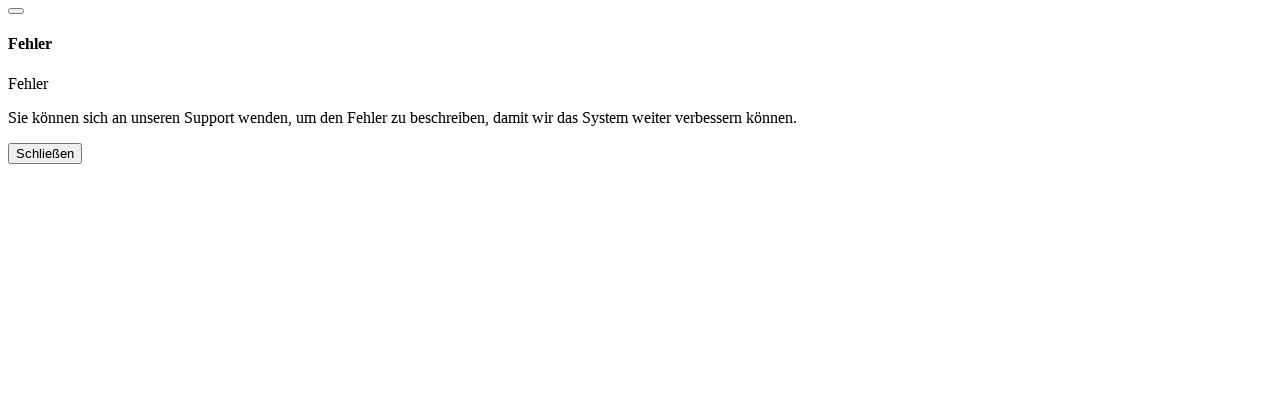

--- FILE ---
content_type: text/html; charset=UTF-8
request_url: https://www.tyre-shopping.com/aluminium_comfort.php?shop_id=2113451219&newSearch=&carCreator=1
body_size: 313
content:
<head/><div class="modal-header">
    <button type="button" class="close" data-dismiss="modal" aria-label="Close">
        <i class="fa fa-times" aria-hidden="true"></i>
    </button>
    <h4>Fehler</h4>
</div>

<div class="modal-body">
    <div class="row">
        <div class="col-xs-12">
            <p>Fehler</p>
            <p>Sie k&ouml;nnen sich an unseren Support wenden, um den Fehler zu beschreiben, damit wir das System weiter verbessern k&ouml;nnen.</p>
        </div>
    </div>
</div>

<div class="modal-footer">
    <button type="button" class="btn btn-primary" data-dismiss="modal">Schließen</button>
</div>
